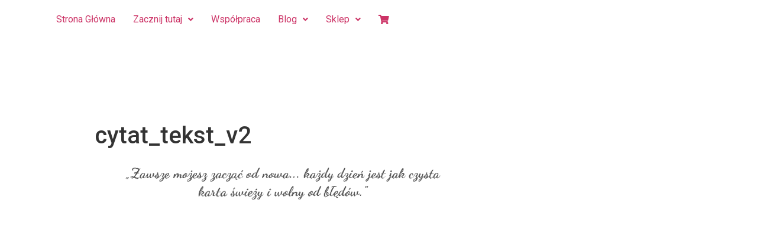

--- FILE ---
content_type: text/html; charset=UTF-8
request_url: https://odnova.net/strona-glowna/cytat_tekst_v2-2/
body_size: 13833
content:
<!DOCTYPE html>
<html lang="pl-PL">
<head>
<meta charset="UTF-8" />
<meta name="viewport" content="width=device-width, initial-scale=1" />
<link rel="profile" href="https://gmpg.org/xfn/11" />
<link rel="pingback" href="https://odnova.net/xmlrpc.php" />
<meta name='robots' content='index, follow, max-image-preview:large, max-snippet:-1, max-video-preview:-1' />
<script id="cookieyes" type="text/javascript" src="https://cdn-cookieyes.com/client_data/13e7e096c5e0beabda22be45/script.js"></script>
<!-- This site is optimized with the Yoast SEO plugin v23.5 - https://yoast.com/wordpress/plugins/seo/ -->
<title>cytat_tekst_v2 - OdNova</title>
<link rel="canonical" href="https://odnova.net/strona-glowna/cytat_tekst_v2-2/" />
<meta property="og:locale" content="pl_PL" />
<meta property="og:type" content="article" />
<meta property="og:title" content="cytat_tekst_v2 - OdNova" />
<meta property="og:url" content="https://odnova.net/strona-glowna/cytat_tekst_v2-2/" />
<meta property="og:site_name" content="OdNova" />
<meta property="og:image" content="https://odnova.net/strona-glowna/cytat_tekst_v2-2" />
<meta property="og:image:width" content="1100" />
<meta property="og:image:height" content="133" />
<meta property="og:image:type" content="image/png" />
<meta name="twitter:card" content="summary_large_image" />
<script type="application/ld+json" class="yoast-schema-graph">{"@context":"https://schema.org","@graph":[{"@type":"WebPage","@id":"https://odnova.net/strona-glowna/cytat_tekst_v2-2/","url":"https://odnova.net/strona-glowna/cytat_tekst_v2-2/","name":"cytat_tekst_v2 - OdNova","isPartOf":{"@id":"https://odnova.net/#website"},"primaryImageOfPage":{"@id":"https://odnova.net/strona-glowna/cytat_tekst_v2-2/#primaryimage"},"image":{"@id":"https://odnova.net/strona-glowna/cytat_tekst_v2-2/#primaryimage"},"thumbnailUrl":"https://odnova.net/wp-content/uploads/2018/10/cytat_tekst_v2-1.png","datePublished":"2018-10-22T04:18:16+00:00","dateModified":"2018-10-22T04:18:16+00:00","breadcrumb":{"@id":"https://odnova.net/strona-glowna/cytat_tekst_v2-2/#breadcrumb"},"inLanguage":"pl-PL","potentialAction":[{"@type":"ReadAction","target":["https://odnova.net/strona-glowna/cytat_tekst_v2-2/"]}]},{"@type":"ImageObject","inLanguage":"pl-PL","@id":"https://odnova.net/strona-glowna/cytat_tekst_v2-2/#primaryimage","url":"https://odnova.net/wp-content/uploads/2018/10/cytat_tekst_v2-1.png","contentUrl":"https://odnova.net/wp-content/uploads/2018/10/cytat_tekst_v2-1.png","width":1100,"height":133},{"@type":"BreadcrumbList","@id":"https://odnova.net/strona-glowna/cytat_tekst_v2-2/#breadcrumb","itemListElement":[{"@type":"ListItem","position":1,"name":"Strona główna","item":"https://odnova.net/"},{"@type":"ListItem","position":2,"name":"Strona Główna","item":"https://odnova.net/"},{"@type":"ListItem","position":3,"name":"cytat_tekst_v2"}]},{"@type":"WebSite","@id":"https://odnova.net/#website","url":"https://odnova.net/","name":"OdNova","description":"Codzienna dawka wiedzy i wsparcia psychologicznego","potentialAction":[{"@type":"SearchAction","target":{"@type":"EntryPoint","urlTemplate":"https://odnova.net/?s={search_term_string}"},"query-input":{"@type":"PropertyValueSpecification","valueRequired":true,"valueName":"search_term_string"}}],"inLanguage":"pl-PL"}]}</script>
<!-- / Yoast SEO plugin. -->
<link rel='dns-prefetch' href='//www.googletagmanager.com' />
<link rel='dns-prefetch' href='//cdnjs.cloudflare.com' />
<link rel='dns-prefetch' href='//cdn.jsdelivr.net' />
<link rel='dns-prefetch' href='//fonts.googleapis.com' />
<link rel="alternate" type="application/rss+xml" title="OdNova &raquo; Kanał z wpisami" href="https://odnova.net/feed/" />
<script type="text/javascript">
/* <![CDATA[ */
window._wpemojiSettings = {"baseUrl":"https:\/\/s.w.org\/images\/core\/emoji\/14.0.0\/72x72\/","ext":".png","svgUrl":"https:\/\/s.w.org\/images\/core\/emoji\/14.0.0\/svg\/","svgExt":".svg","source":{"concatemoji":"https://odnova.net\/wp-includes\/js\/wp-emoji-release.min.js?ver=6.4.7"}};
/*! This file is auto-generated */
!function(i,n){var o,s,e;function c(e){try{var t={supportTests:e,timestamp:(new Date).valueOf()};sessionStorage.setItem(o,JSON.stringify(t))}catch(e){}}function p(e,t,n){e.clearRect(0,0,e.canvas.width,e.canvas.height),e.fillText(t,0,0);var t=new Uint32Array(e.getImageData(0,0,e.canvas.width,e.canvas.height).data),r=(e.clearRect(0,0,e.canvas.width,e.canvas.height),e.fillText(n,0,0),new Uint32Array(e.getImageData(0,0,e.canvas.width,e.canvas.height).data));return t.every(function(e,t){return e===r[t]})}function u(e,t,n){switch(t){case"flag":return n(e,"\ud83c\udff3\ufe0f\u200d\u26a7\ufe0f","\ud83c\udff3\ufe0f\u200b\u26a7\ufe0f")?!1:!n(e,"\ud83c\uddfa\ud83c\uddf3","\ud83c\uddfa\u200b\ud83c\uddf3")&&!n(e,"\ud83c\udff4\udb40\udc67\udb40\udc62\udb40\udc65\udb40\udc6e\udb40\udc67\udb40\udc7f","\ud83c\udff4\u200b\udb40\udc67\u200b\udb40\udc62\u200b\udb40\udc65\u200b\udb40\udc6e\u200b\udb40\udc67\u200b\udb40\udc7f");case"emoji":return!n(e,"\ud83e\udef1\ud83c\udffb\u200d\ud83e\udef2\ud83c\udfff","\ud83e\udef1\ud83c\udffb\u200b\ud83e\udef2\ud83c\udfff")}return!1}function f(e,t,n){var r="undefined"!=typeof WorkerGlobalScope&&self instanceof WorkerGlobalScope?new OffscreenCanvas(300,150):i.createElement("canvas"),a=r.getContext("2d",{willReadFrequently:!0}),o=(a.textBaseline="top",a.font="600 32px Arial",{});return e.forEach(function(e){o[e]=t(a,e,n)}),o}function t(e){var t=i.createElement("script");t.src=e,t.defer=!0,i.head.appendChild(t)}"undefined"!=typeof Promise&&(o="wpEmojiSettingsSupports",s=["flag","emoji"],n.supports={everything:!0,everythingExceptFlag:!0},e=new Promise(function(e){i.addEventListener("DOMContentLoaded",e,{once:!0})}),new Promise(function(t){var n=function(){try{var e=JSON.parse(sessionStorage.getItem(o));if("object"==typeof e&&"number"==typeof e.timestamp&&(new Date).valueOf()<e.timestamp+604800&&"object"==typeof e.supportTests)return e.supportTests}catch(e){}return null}();if(!n){if("undefined"!=typeof Worker&&"undefined"!=typeof OffscreenCanvas&&"undefined"!=typeof URL&&URL.createObjectURL&&"undefined"!=typeof Blob)try{var e="postMessage("+f.toString()+"("+[JSON.stringify(s),u.toString(),p.toString()].join(",")+"));",r=new Blob([e],{type:"text/javascript"}),a=new Worker(URL.createObjectURL(r),{name:"wpTestEmojiSupports"});return void(a.onmessage=function(e){c(n=e.data),a.terminate(),t(n)})}catch(e){}c(n=f(s,u,p))}t(n)}).then(function(e){for(var t in e)n.supports[t]=e[t],n.supports.everything=n.supports.everything&&n.supports[t],"flag"!==t&&(n.supports.everythingExceptFlag=n.supports.everythingExceptFlag&&n.supports[t]);n.supports.everythingExceptFlag=n.supports.everythingExceptFlag&&!n.supports.flag,n.DOMReady=!1,n.readyCallback=function(){n.DOMReady=!0}}).then(function(){return e}).then(function(){var e;n.supports.everything||(n.readyCallback(),(e=n.source||{}).concatemoji?t(e.concatemoji):e.wpemoji&&e.twemoji&&(t(e.twemoji),t(e.wpemoji)))}))}((window,document),window._wpemojiSettings);
/* ]]> */
</script>
<!-- <link rel='stylesheet' id='hfe-widgets-style-css' href='https://odnova.net/wp-content/plugins/header-footer-elementor/inc/widgets-css/frontend.css?ver=2.5.1' type='text/css' media='all' /> -->
<link rel="stylesheet" type="text/css" href="https://odnova.net/wp-content/cache/wpfc-minified/6w8tn4tr/hfnfo.css" media="all"/>
<style id='wp-emoji-styles-inline-css' type='text/css'>
img.wp-smiley, img.emoji {
display: inline !important;
border: none !important;
box-shadow: none !important;
height: 1em !important;
width: 1em !important;
margin: 0 0.07em !important;
vertical-align: -0.1em !important;
background: none !important;
padding: 0 !important;
}
</style>
<!-- <link rel='stylesheet' id='wp-block-library-css' href='https://odnova.net/wp-includes/css/dist/block-library/style.min.css?ver=6.4.7' type='text/css' media='all' /> -->
<link rel="stylesheet" type="text/css" href="https://odnova.net/wp-content/cache/wpfc-minified/fpw6i70g/hfnfq.css" media="all"/>
<style id='classic-theme-styles-inline-css' type='text/css'>
/*! This file is auto-generated */
.wp-block-button__link{color:#fff;background-color:#32373c;border-radius:9999px;box-shadow:none;text-decoration:none;padding:calc(.667em + 2px) calc(1.333em + 2px);font-size:1.125em}.wp-block-file__button{background:#32373c;color:#fff;text-decoration:none}
</style>
<style id='global-styles-inline-css' type='text/css'>
body{--wp--preset--color--black: #000000;--wp--preset--color--cyan-bluish-gray: #abb8c3;--wp--preset--color--white: #ffffff;--wp--preset--color--pale-pink: #f78da7;--wp--preset--color--vivid-red: #cf2e2e;--wp--preset--color--luminous-vivid-orange: #ff6900;--wp--preset--color--luminous-vivid-amber: #fcb900;--wp--preset--color--light-green-cyan: #7bdcb5;--wp--preset--color--vivid-green-cyan: #00d084;--wp--preset--color--pale-cyan-blue: #8ed1fc;--wp--preset--color--vivid-cyan-blue: #0693e3;--wp--preset--color--vivid-purple: #9b51e0;--wp--preset--gradient--vivid-cyan-blue-to-vivid-purple: linear-gradient(135deg,rgba(6,147,227,1) 0%,rgb(155,81,224) 100%);--wp--preset--gradient--light-green-cyan-to-vivid-green-cyan: linear-gradient(135deg,rgb(122,220,180) 0%,rgb(0,208,130) 100%);--wp--preset--gradient--luminous-vivid-amber-to-luminous-vivid-orange: linear-gradient(135deg,rgba(252,185,0,1) 0%,rgba(255,105,0,1) 100%);--wp--preset--gradient--luminous-vivid-orange-to-vivid-red: linear-gradient(135deg,rgba(255,105,0,1) 0%,rgb(207,46,46) 100%);--wp--preset--gradient--very-light-gray-to-cyan-bluish-gray: linear-gradient(135deg,rgb(238,238,238) 0%,rgb(169,184,195) 100%);--wp--preset--gradient--cool-to-warm-spectrum: linear-gradient(135deg,rgb(74,234,220) 0%,rgb(151,120,209) 20%,rgb(207,42,186) 40%,rgb(238,44,130) 60%,rgb(251,105,98) 80%,rgb(254,248,76) 100%);--wp--preset--gradient--blush-light-purple: linear-gradient(135deg,rgb(255,206,236) 0%,rgb(152,150,240) 100%);--wp--preset--gradient--blush-bordeaux: linear-gradient(135deg,rgb(254,205,165) 0%,rgb(254,45,45) 50%,rgb(107,0,62) 100%);--wp--preset--gradient--luminous-dusk: linear-gradient(135deg,rgb(255,203,112) 0%,rgb(199,81,192) 50%,rgb(65,88,208) 100%);--wp--preset--gradient--pale-ocean: linear-gradient(135deg,rgb(255,245,203) 0%,rgb(182,227,212) 50%,rgb(51,167,181) 100%);--wp--preset--gradient--electric-grass: linear-gradient(135deg,rgb(202,248,128) 0%,rgb(113,206,126) 100%);--wp--preset--gradient--midnight: linear-gradient(135deg,rgb(2,3,129) 0%,rgb(40,116,252) 100%);--wp--preset--font-size--small: 13px;--wp--preset--font-size--medium: 20px;--wp--preset--font-size--large: 36px;--wp--preset--font-size--x-large: 42px;--wp--preset--spacing--20: 0.44rem;--wp--preset--spacing--30: 0.67rem;--wp--preset--spacing--40: 1rem;--wp--preset--spacing--50: 1.5rem;--wp--preset--spacing--60: 2.25rem;--wp--preset--spacing--70: 3.38rem;--wp--preset--spacing--80: 5.06rem;--wp--preset--shadow--natural: 6px 6px 9px rgba(0, 0, 0, 0.2);--wp--preset--shadow--deep: 12px 12px 50px rgba(0, 0, 0, 0.4);--wp--preset--shadow--sharp: 6px 6px 0px rgba(0, 0, 0, 0.2);--wp--preset--shadow--outlined: 6px 6px 0px -3px rgba(255, 255, 255, 1), 6px 6px rgba(0, 0, 0, 1);--wp--preset--shadow--crisp: 6px 6px 0px rgba(0, 0, 0, 1);}:where(.is-layout-flex){gap: 0.5em;}:where(.is-layout-grid){gap: 0.5em;}body .is-layout-flow > .alignleft{float: left;margin-inline-start: 0;margin-inline-end: 2em;}body .is-layout-flow > .alignright{float: right;margin-inline-start: 2em;margin-inline-end: 0;}body .is-layout-flow > .aligncenter{margin-left: auto !important;margin-right: auto !important;}body .is-layout-constrained > .alignleft{float: left;margin-inline-start: 0;margin-inline-end: 2em;}body .is-layout-constrained > .alignright{float: right;margin-inline-start: 2em;margin-inline-end: 0;}body .is-layout-constrained > .aligncenter{margin-left: auto !important;margin-right: auto !important;}body .is-layout-constrained > :where(:not(.alignleft):not(.alignright):not(.alignfull)){max-width: var(--wp--style--global--content-size);margin-left: auto !important;margin-right: auto !important;}body .is-layout-constrained > .alignwide{max-width: var(--wp--style--global--wide-size);}body .is-layout-flex{display: flex;}body .is-layout-flex{flex-wrap: wrap;align-items: center;}body .is-layout-flex > *{margin: 0;}body .is-layout-grid{display: grid;}body .is-layout-grid > *{margin: 0;}:where(.wp-block-columns.is-layout-flex){gap: 2em;}:where(.wp-block-columns.is-layout-grid){gap: 2em;}:where(.wp-block-post-template.is-layout-flex){gap: 1.25em;}:where(.wp-block-post-template.is-layout-grid){gap: 1.25em;}.has-black-color{color: var(--wp--preset--color--black) !important;}.has-cyan-bluish-gray-color{color: var(--wp--preset--color--cyan-bluish-gray) !important;}.has-white-color{color: var(--wp--preset--color--white) !important;}.has-pale-pink-color{color: var(--wp--preset--color--pale-pink) !important;}.has-vivid-red-color{color: var(--wp--preset--color--vivid-red) !important;}.has-luminous-vivid-orange-color{color: var(--wp--preset--color--luminous-vivid-orange) !important;}.has-luminous-vivid-amber-color{color: var(--wp--preset--color--luminous-vivid-amber) !important;}.has-light-green-cyan-color{color: var(--wp--preset--color--light-green-cyan) !important;}.has-vivid-green-cyan-color{color: var(--wp--preset--color--vivid-green-cyan) !important;}.has-pale-cyan-blue-color{color: var(--wp--preset--color--pale-cyan-blue) !important;}.has-vivid-cyan-blue-color{color: var(--wp--preset--color--vivid-cyan-blue) !important;}.has-vivid-purple-color{color: var(--wp--preset--color--vivid-purple) !important;}.has-black-background-color{background-color: var(--wp--preset--color--black) !important;}.has-cyan-bluish-gray-background-color{background-color: var(--wp--preset--color--cyan-bluish-gray) !important;}.has-white-background-color{background-color: var(--wp--preset--color--white) !important;}.has-pale-pink-background-color{background-color: var(--wp--preset--color--pale-pink) !important;}.has-vivid-red-background-color{background-color: var(--wp--preset--color--vivid-red) !important;}.has-luminous-vivid-orange-background-color{background-color: var(--wp--preset--color--luminous-vivid-orange) !important;}.has-luminous-vivid-amber-background-color{background-color: var(--wp--preset--color--luminous-vivid-amber) !important;}.has-light-green-cyan-background-color{background-color: var(--wp--preset--color--light-green-cyan) !important;}.has-vivid-green-cyan-background-color{background-color: var(--wp--preset--color--vivid-green-cyan) !important;}.has-pale-cyan-blue-background-color{background-color: var(--wp--preset--color--pale-cyan-blue) !important;}.has-vivid-cyan-blue-background-color{background-color: var(--wp--preset--color--vivid-cyan-blue) !important;}.has-vivid-purple-background-color{background-color: var(--wp--preset--color--vivid-purple) !important;}.has-black-border-color{border-color: var(--wp--preset--color--black) !important;}.has-cyan-bluish-gray-border-color{border-color: var(--wp--preset--color--cyan-bluish-gray) !important;}.has-white-border-color{border-color: var(--wp--preset--color--white) !important;}.has-pale-pink-border-color{border-color: var(--wp--preset--color--pale-pink) !important;}.has-vivid-red-border-color{border-color: var(--wp--preset--color--vivid-red) !important;}.has-luminous-vivid-orange-border-color{border-color: var(--wp--preset--color--luminous-vivid-orange) !important;}.has-luminous-vivid-amber-border-color{border-color: var(--wp--preset--color--luminous-vivid-amber) !important;}.has-light-green-cyan-border-color{border-color: var(--wp--preset--color--light-green-cyan) !important;}.has-vivid-green-cyan-border-color{border-color: var(--wp--preset--color--vivid-green-cyan) !important;}.has-pale-cyan-blue-border-color{border-color: var(--wp--preset--color--pale-cyan-blue) !important;}.has-vivid-cyan-blue-border-color{border-color: var(--wp--preset--color--vivid-cyan-blue) !important;}.has-vivid-purple-border-color{border-color: var(--wp--preset--color--vivid-purple) !important;}.has-vivid-cyan-blue-to-vivid-purple-gradient-background{background: var(--wp--preset--gradient--vivid-cyan-blue-to-vivid-purple) !important;}.has-light-green-cyan-to-vivid-green-cyan-gradient-background{background: var(--wp--preset--gradient--light-green-cyan-to-vivid-green-cyan) !important;}.has-luminous-vivid-amber-to-luminous-vivid-orange-gradient-background{background: var(--wp--preset--gradient--luminous-vivid-amber-to-luminous-vivid-orange) !important;}.has-luminous-vivid-orange-to-vivid-red-gradient-background{background: var(--wp--preset--gradient--luminous-vivid-orange-to-vivid-red) !important;}.has-very-light-gray-to-cyan-bluish-gray-gradient-background{background: var(--wp--preset--gradient--very-light-gray-to-cyan-bluish-gray) !important;}.has-cool-to-warm-spectrum-gradient-background{background: var(--wp--preset--gradient--cool-to-warm-spectrum) !important;}.has-blush-light-purple-gradient-background{background: var(--wp--preset--gradient--blush-light-purple) !important;}.has-blush-bordeaux-gradient-background{background: var(--wp--preset--gradient--blush-bordeaux) !important;}.has-luminous-dusk-gradient-background{background: var(--wp--preset--gradient--luminous-dusk) !important;}.has-pale-ocean-gradient-background{background: var(--wp--preset--gradient--pale-ocean) !important;}.has-electric-grass-gradient-background{background: var(--wp--preset--gradient--electric-grass) !important;}.has-midnight-gradient-background{background: var(--wp--preset--gradient--midnight) !important;}.has-small-font-size{font-size: var(--wp--preset--font-size--small) !important;}.has-medium-font-size{font-size: var(--wp--preset--font-size--medium) !important;}.has-large-font-size{font-size: var(--wp--preset--font-size--large) !important;}.has-x-large-font-size{font-size: var(--wp--preset--font-size--x-large) !important;}
.wp-block-navigation a:where(:not(.wp-element-button)){color: inherit;}
:where(.wp-block-post-template.is-layout-flex){gap: 1.25em;}:where(.wp-block-post-template.is-layout-grid){gap: 1.25em;}
:where(.wp-block-columns.is-layout-flex){gap: 2em;}:where(.wp-block-columns.is-layout-grid){gap: 2em;}
.wp-block-pullquote{font-size: 1.5em;line-height: 1.6;}
</style>
<!-- <link rel='stylesheet' id='mailerlite_forms.css-css' href='https://odnova.net/wp-content/plugins/official-mailerlite-sign-up-forms/assets/css/mailerlite_forms.css?ver=1.7.14' type='text/css' media='all' /> -->
<!-- <link rel='stylesheet' id='woocommerce-layout-css' href='https://odnova.net/wp-content/plugins/woocommerce/assets/css/woocommerce-layout.css?ver=8.7.2' type='text/css' media='all' /> -->
<link rel="stylesheet" type="text/css" href="https://odnova.net/wp-content/cache/wpfc-minified/99f0ykp8/hfnfo.css" media="all"/>
<!-- <link rel='stylesheet' id='woocommerce-smallscreen-css' href='https://odnova.net/wp-content/plugins/woocommerce/assets/css/woocommerce-smallscreen.css?ver=8.7.2' type='text/css' media='only screen and (max-width: 768px)' /> -->
<link rel="stylesheet" type="text/css" href="https://odnova.net/wp-content/cache/wpfc-minified/m9ltnrj0/hfnfo.css" media="only screen and (max-width: 768px)"/>
<!-- <link rel='stylesheet' id='woocommerce-general-css' href='https://odnova.net/wp-content/plugins/woocommerce/assets/css/woocommerce.css?ver=8.7.2' type='text/css' media='all' /> -->
<link rel="stylesheet" type="text/css" href="https://odnova.net/wp-content/cache/wpfc-minified/7ay5jp02/hfnfo.css" media="all"/>
<style id='woocommerce-inline-inline-css' type='text/css'>
.woocommerce form .form-row .required { visibility: visible; }
</style>
<!-- <link rel='stylesheet' id='hfe-style-css' href='https://odnova.net/wp-content/plugins/header-footer-elementor/assets/css/header-footer-elementor.css?ver=2.5.1' type='text/css' media='all' /> -->
<!-- <link rel='stylesheet' id='elementor-icons-css' href='https://odnova.net/wp-content/plugins/elementor/assets/lib/eicons/css/elementor-icons.min.css?ver=5.29.0' type='text/css' media='all' /> -->
<!-- <link rel='stylesheet' id='elementor-frontend-css' href='https://odnova.net/wp-content/plugins/elementor/assets/css/frontend.min.css?ver=3.20.3' type='text/css' media='all' /> -->
<!-- <link rel='stylesheet' id='swiper-css' href='https://odnova.net/wp-content/plugins/elementor/assets/lib/swiper/v8/css/swiper.min.css?ver=8.4.5' type='text/css' media='all' /> -->
<link rel="stylesheet" type="text/css" href="https://odnova.net/wp-content/cache/wpfc-minified/7jxtlyc8/hfnfo.css" media="all"/>
<link rel='stylesheet' id='elementor-post-4887-css' href='https://odnova.net/wp-content/uploads/elementor/css/post-4887.css?ver=1744931574' type='text/css' media='all' />
<!-- <link rel='stylesheet' id='font-awesome-5-all-css' href='https://odnova.net/wp-content/plugins/elementor/assets/lib/font-awesome/css/all.min.css?ver=3.20.3' type='text/css' media='all' /> -->
<!-- <link rel='stylesheet' id='font-awesome-4-shim-css' href='https://odnova.net/wp-content/plugins/elementor/assets/lib/font-awesome/css/v4-shims.min.css?ver=3.20.3' type='text/css' media='all' /> -->
<link rel="stylesheet" type="text/css" href="https://odnova.net/wp-content/cache/wpfc-minified/f2eg1nyr/hfnfo.css" media="all"/>
<link rel='stylesheet' id='elementor-post-10259-css' href='https://odnova.net/wp-content/uploads/elementor/css/post-10259.css?ver=1745067822' type='text/css' media='all' />
<!-- <link rel='stylesheet' id='woo-variation-swatches-css' href='https://odnova.net/wp-content/plugins/woo-variation-swatches/assets/css/frontend.min.css?ver=1758225936' type='text/css' media='all' /> -->
<link rel="stylesheet" type="text/css" href="https://odnova.net/wp-content/cache/wpfc-minified/dtizos46/hfnfo.css" media="all"/>
<style id='woo-variation-swatches-inline-css' type='text/css'>
:root {
--wvs-tick:url("data:image/svg+xml;utf8,%3Csvg filter='drop-shadow(0px 0px 2px rgb(0 0 0 / .8))' xmlns='http://www.w3.org/2000/svg'  viewBox='0 0 30 30'%3E%3Cpath fill='none' stroke='%23ffffff' stroke-linecap='round' stroke-linejoin='round' stroke-width='4' d='M4 16L11 23 27 7'/%3E%3C/svg%3E");
--wvs-cross:url("data:image/svg+xml;utf8,%3Csvg filter='drop-shadow(0px 0px 5px rgb(255 255 255 / .6))' xmlns='http://www.w3.org/2000/svg' width='72px' height='72px' viewBox='0 0 24 24'%3E%3Cpath fill='none' stroke='%23ff0000' stroke-linecap='round' stroke-width='0.6' d='M5 5L19 19M19 5L5 19'/%3E%3C/svg%3E");
--wvs-single-product-item-width:30px;
--wvs-single-product-item-height:30px;
--wvs-single-product-item-font-size:16px}
</style>
<link rel='stylesheet' id='google-fonts-roboto-css' href='https://fonts.googleapis.com/css2?family=Roboto%3Aital%2Cwght%400%2C300%3B0%2C400%3B0%2C500%3B0%2C700%3B0%2C900%3B1%2C300%3B1%2C400%3B1%2C500%3B1%2C700%3B1%2C900&#038;display=swap&#038;ver=6.4.7' type='text/css' media='all' />
<link rel='stylesheet' id='google-fonts-poiret-one-css' href='https://fonts.googleapis.com/css2?family=Poiret+One&#038;display=swap&#038;ver=6.4.7' type='text/css' media='all' />
<link rel='stylesheet' id='slick-css-css' href='https://cdnjs.cloudflare.com/ajax/libs/slick-carousel/1.8.1/slick-theme.min.css?ver=6.4.7' type='text/css' media='all' />
<link rel='stylesheet' id='bootstrap-css-css' href='https://cdn.jsdelivr.net/npm/bootstrap@5.0.1/dist/css/bootstrap.min.css?ver=6.4.7' type='text/css' media='all' />
<!-- <link rel='stylesheet' id='advist-styles-css' href='https://odnova.net/wp-content/themes/hello-elementor-2/assets/css/advist.css?ver=6.4.7' type='text/css' media='all' /> -->
<link rel="stylesheet" type="text/css" href="https://odnova.net/wp-content/cache/wpfc-minified/ke2h3ucz/hfnfo.css" media="all"/>
<link rel='stylesheet' id='fontAwesome-css-css' href='https://cdnjs.cloudflare.com/ajax/libs/font-awesome/5.15.3/css/all.min.css?ver=6.4.7' type='text/css' media='all' />
<!-- <link rel='stylesheet' id='hello-elementor-css' href='https://odnova.net/wp-content/themes/hello-elementor-2/style.min.css?ver=2.3.1' type='text/css' media='all' /> -->
<!-- <link rel='stylesheet' id='hello-elementor-theme-style-css' href='https://odnova.net/wp-content/themes/hello-elementor-2/theme.min.css?ver=2.3.1' type='text/css' media='all' /> -->
<!-- <link rel='stylesheet' id='hfe-elementor-icons-css' href='https://odnova.net/wp-content/plugins/elementor/assets/lib/eicons/css/elementor-icons.min.css?ver=5.34.0' type='text/css' media='all' /> -->
<!-- <link rel='stylesheet' id='hfe-icons-list-css' href='https://odnova.net/wp-content/plugins/elementor/assets/css/widget-icon-list.min.css?ver=3.24.3' type='text/css' media='all' /> -->
<!-- <link rel='stylesheet' id='hfe-social-icons-css' href='https://odnova.net/wp-content/plugins/elementor/assets/css/widget-social-icons.min.css?ver=3.24.0' type='text/css' media='all' /> -->
<!-- <link rel='stylesheet' id='hfe-social-share-icons-brands-css' href='https://odnova.net/wp-content/plugins/elementor/assets/lib/font-awesome/css/brands.css?ver=5.15.3' type='text/css' media='all' /> -->
<!-- <link rel='stylesheet' id='hfe-social-share-icons-fontawesome-css' href='https://odnova.net/wp-content/plugins/elementor/assets/lib/font-awesome/css/fontawesome.css?ver=5.15.3' type='text/css' media='all' /> -->
<!-- <link rel='stylesheet' id='hfe-nav-menu-icons-css' href='https://odnova.net/wp-content/plugins/elementor/assets/lib/font-awesome/css/solid.css?ver=5.15.3' type='text/css' media='all' /> -->
<link rel="stylesheet" type="text/css" href="https://odnova.net/wp-content/cache/wpfc-minified/6jd84u1c/hfnfo.css" media="all"/>
<link rel='stylesheet' id='google-fonts-1-css' href='https://fonts.googleapis.com/css?family=Poiret+One%3A100%2C100italic%2C200%2C200italic%2C300%2C300italic%2C400%2C400italic%2C500%2C500italic%2C600%2C600italic%2C700%2C700italic%2C800%2C800italic%2C900%2C900italic%7CRoboto%3A100%2C100italic%2C200%2C200italic%2C300%2C300italic%2C400%2C400italic%2C500%2C500italic%2C600%2C600italic%2C700%2C700italic%2C800%2C800italic%2C900%2C900italic&#038;display=auto&#038;subset=latin-ext&#038;ver=6.4.7' type='text/css' media='all' />
<!-- <link rel='stylesheet' id='elementor-icons-shared-0-css' href='https://odnova.net/wp-content/plugins/elementor/assets/lib/font-awesome/css/fontawesome.min.css?ver=5.15.3' type='text/css' media='all' /> -->
<!-- <link rel='stylesheet' id='elementor-icons-fa-solid-css' href='https://odnova.net/wp-content/plugins/elementor/assets/lib/font-awesome/css/solid.min.css?ver=5.15.3' type='text/css' media='all' /> -->
<!-- <link rel='stylesheet' id='elementor-icons-fa-regular-css' href='https://odnova.net/wp-content/plugins/elementor/assets/lib/font-awesome/css/regular.min.css?ver=5.15.3' type='text/css' media='all' /> -->
<link rel="stylesheet" type="text/css" href="https://odnova.net/wp-content/cache/wpfc-minified/kwrt3qfg/hfnfo.css" media="all"/>
<link rel="preconnect" href="https://fonts.gstatic.com/" crossorigin><script type="text/javascript" id="woocommerce-google-analytics-integration-gtag-js-after">
/* <![CDATA[ */
/* Google Analytics for WooCommerce (gtag.js) */
window.dataLayer = window.dataLayer || [];
function gtag(){dataLayer.push(arguments);}
// Set up default consent state.
for ( const mode of [{"analytics_storage":"denied","ad_storage":"denied","ad_user_data":"denied","ad_personalization":"denied","region":["AT","BE","BG","HR","CY","CZ","DK","EE","FI","FR","DE","GR","HU","IS","IE","IT","LV","LI","LT","LU","MT","NL","NO","PL","PT","RO","SK","SI","ES","SE","GB","CH"]}] || [] ) {
gtag( "consent", "default", { "wait_for_update": 500, ...mode } );
}
gtag("js", new Date());
gtag("set", "developer_id.dOGY3NW", true);
gtag("config", "G-GBM5VK3BBT", {"track_404":false,"allow_google_signals":false,"logged_in":false,"linker":{"domains":[],"allow_incoming":false},"custom_map":{"dimension1":"logged_in"}});
/* ]]> */
</script>
<script type="text/javascript" src="https://odnova.net/wp-includes/js/jquery/jquery.min.js?ver=3.7.1" id="jquery-core-js"></script>
<script type="text/javascript" src="https://odnova.net/wp-includes/js/jquery/jquery-migrate.min.js?ver=3.4.1" id="jquery-migrate-js"></script>
<script type="text/javascript" id="jquery-js-after">
/* <![CDATA[ */
!function($){"use strict";$(document).ready(function(){$(this).scrollTop()>100&&$(".hfe-scroll-to-top-wrap").removeClass("hfe-scroll-to-top-hide"),$(window).scroll(function(){$(this).scrollTop()<100?$(".hfe-scroll-to-top-wrap").fadeOut(300):$(".hfe-scroll-to-top-wrap").fadeIn(300)}),$(".hfe-scroll-to-top-wrap").on("click",function(){$("html, body").animate({scrollTop:0},300);return!1})})}(jQuery);
!function($){'use strict';$(document).ready(function(){var bar=$('.hfe-reading-progress-bar');if(!bar.length)return;$(window).on('scroll',function(){var s=$(window).scrollTop(),d=$(document).height()-$(window).height(),p=d? s/d*100:0;bar.css('width',p+'%')});});}(jQuery);
/* ]]> */
</script>
<script type="text/javascript" src="https://odnova.net/wp-content/plugins/woocommerce/assets/js/jquery-blockui/jquery.blockUI.min.js?ver=2.7.0-wc.8.7.2" id="jquery-blockui-js" data-wp-strategy="defer"></script>
<script type="text/javascript" id="wc-add-to-cart-js-extra">
/* <![CDATA[ */
var wc_add_to_cart_params = {"ajax_url":"\/wp-admin\/admin-ajax.php","wc_ajax_url":"\/?wc-ajax=%%endpoint%%","i18n_view_cart":"Zobacz koszyk","cart_url":"https:\/\/odnova.net\/koszyk\/","is_cart":"","cart_redirect_after_add":"no"};
/* ]]> */
</script>
<script type="text/javascript" src="https://odnova.net/wp-content/plugins/woocommerce/assets/js/frontend/add-to-cart.min.js?ver=8.7.2" id="wc-add-to-cart-js" defer="defer" data-wp-strategy="defer"></script>
<script type="text/javascript" src="https://odnova.net/wp-content/plugins/woocommerce/assets/js/js-cookie/js.cookie.min.js?ver=2.1.4-wc.8.7.2" id="js-cookie-js" defer="defer" data-wp-strategy="defer"></script>
<script type="text/javascript" id="woocommerce-js-extra">
/* <![CDATA[ */
var woocommerce_params = {"ajax_url":"\/wp-admin\/admin-ajax.php","wc_ajax_url":"\/?wc-ajax=%%endpoint%%"};
/* ]]> */
</script>
<script type="text/javascript" src="https://odnova.net/wp-content/plugins/woocommerce/assets/js/frontend/woocommerce.min.js?ver=8.7.2" id="woocommerce-js" defer="defer" data-wp-strategy="defer"></script>
<script type="text/javascript" src="https://odnova.net/wp-content/plugins/elementor/assets/lib/font-awesome/js/v4-shims.min.js?ver=3.20.3" id="font-awesome-4-shim-js"></script>
<!-- Fragment znacznika Google (gtag.js) dodany przez Site Kit -->
<!-- Fragment Google Analytics dodany przez Site Kit -->
<script type="text/javascript" src="https://www.googletagmanager.com/gtag/js?id=GT-NMJX3GB3" id="google_gtagjs-js" async></script>
<script type="text/javascript" id="google_gtagjs-js-after">
/* <![CDATA[ */
window.dataLayer = window.dataLayer || [];function gtag(){dataLayer.push(arguments);}
gtag("set","linker",{"domains":["odnova.net"]});
gtag("js", new Date());
gtag("set", "developer_id.dZTNiMT", true);
gtag("config", "GT-NMJX3GB3");
/* ]]> */
</script>
<link rel="https://api.w.org/" href="https://odnova.net/wp-json/" /><link rel="alternate" type="application/json" href="https://odnova.net/wp-json/wp/v2/media/2706" /><link rel="EditURI" type="application/rsd+xml" title="RSD" href="https://odnova.net/xmlrpc.php?rsd" />
<meta name="generator" content="WordPress 6.4.7" />
<meta name="generator" content="WooCommerce 8.7.2" />
<link rel='shortlink' href='https://odnova.net/?p=2706' />
<link rel="alternate" type="application/json+oembed" href="https://odnova.net/wp-json/oembed/1.0/embed?url=https%3A%2F%2Fodnova.net%2Fstrona-glowna%2Fcytat_tekst_v2-2%2F" />
<link rel="alternate" type="text/xml+oembed" href="https://odnova.net/wp-json/oembed/1.0/embed?url=https%3A%2F%2Fodnova.net%2Fstrona-glowna%2Fcytat_tekst_v2-2%2F&#038;format=xml" />
<!-- start Simple Custom CSS and JS -->
<style type="text/css">
.onsale {
background-color: #96588a !important;
color: #ffffff !important;
}
.price {
color: #96588a !important;
}</style>
<!-- end Simple Custom CSS and JS -->
<meta name="generator" content="Site Kit by Google 1.161.0" />	<noscript><style>.woocommerce-product-gallery{ opacity: 1 !important; }</style></noscript>
<meta name="generator" content="Elementor 3.20.3; features: e_optimized_assets_loading, additional_custom_breakpoints, block_editor_assets_optimize, e_image_loading_optimization; settings: css_print_method-external, google_font-enabled, font_display-auto">
<link rel="icon" href="https://odnova.net/wp-content/uploads/2016/10/fav_icon.png" sizes="32x32" />
<link rel="icon" href="https://odnova.net/wp-content/uploads/2016/10/fav_icon.png" sizes="192x192" />
<link rel="apple-touch-icon" href="https://odnova.net/wp-content/uploads/2016/10/fav_icon.png" />
<meta name="msapplication-TileImage" content="https://odnova.net/wp-content/uploads/2016/10/fav_icon.png" />
<style type="text/css" id="wp-custom-css">
/* Styl plakietki w katalogu i na stronie produktu */
.woocommerce span.onsale {
background-color: #8e086b !important;
color: #ffffff !important;
font-size: 0 !important;
font-weight: 600 !important;
padding: 6px 12px !important;
border-radius: 4px !important;
box-shadow: 0 2px 6px rgba(0, 0, 0, 0.2) !important;
text-transform: none !important;
font-family: inherit !important;
line-height: 1.2 !important;
z-index: 10 !important;
display: inline-block !important;
}
/* Dodanie tekstu -30% */
.woocommerce span.onsale::before {
content: "-30%" !important;
font-size: 14px !important;
color: #ffffff !important;
}
/* Ustawienie pozycji plakietki w katalogu */
.archive .woocommerce span.onsale {
position: absolute !important;
top: 10px !important;
right: 10px !important;
}
/* Ustawienie plakietki w rogu zdjęcia na stronie produktu */
.single-product div.images {
position: relative !important;
}
.single-product .woocommerce span.onsale {
position: absolute !important;
top: 10px !important;
right: 10px !important;
}
/* Wymuszony granatowy kolor ceny */
.woocommerce .price,
.woocommerce div.product p.price,
.woocommerce div.product span.price,
.woocommerce ul.products li.product .price {
color: #2c3e50 !important;
}
.site-branding {
display: none !important;
}
/* Zmniejszenie wysokości pierwszej sekcji na stronie głównej */
body.home .elementor-section {
max-height: 45vh !important;
overflow: hidden !important;
}
/* Upewniamy się, że nagłówek (menu) jest na wierzchu */
.site-header {
z-index: 999 !important;
position: relative !important;
}
.mobilne-menu {
display: none;
position: fixed;
top: 0;
right: 0;
width: 80%;
max-width: 300px;
height: 100vh;
background: #ffffff;
z-index: 9999;
box-shadow: -5px 0 20px rgba(0,0,0,0.2);
padding: 40px 20px;
transition: all 0.3s ease-in-out;
}		</style>
</head>
<body data-rsssl=1 class="attachment attachment-template-default attachmentid-2706 attachment-png theme-hello-elementor-2 woocommerce-no-js ehf-header ehf-template-hello-elementor-2 ehf-stylesheet-hello-elementor-2 woo-variation-swatches wvs-behavior-blur wvs-theme-hello-elementor-2 wvs-show-label wvs-tooltip elementor-default elementor-kit-4887">
<div id="page" class="hfeed site">
<header id="masthead" itemscope="itemscope" itemtype="https://schema.org/WPHeader">
<p class="main-title bhf-hidden" itemprop="headline"><a href="https://odnova.net" title="OdNova" rel="home">OdNova</a></p>
<div data-elementor-type="wp-post" data-elementor-id="10259" class="elementor elementor-10259">
<section class="elementor-section elementor-top-section elementor-element elementor-element-c32569b elementor-hidden-tablet elementor-hidden-mobile elementor-section-boxed elementor-section-height-default elementor-section-height-default" data-id="c32569b" data-element_type="section">
<div class="elementor-container elementor-column-gap-default">
<div class="elementor-column elementor-col-100 elementor-top-column elementor-element elementor-element-f16d521" data-id="f16d521" data-element_type="column">
<div class="elementor-widget-wrap elementor-element-populated">
<div class="elementor-element elementor-element-a234261 hfe-nav-menu__breakpoint-mobile elementor-hidden-tablet elementor-hidden-mobile hfe-nav-menu__align-left hfe-submenu-icon-arrow hfe-submenu-animation-none hfe-link-redirect-child elementor-widget elementor-widget-navigation-menu" data-id="a234261" data-element_type="widget" data-settings="{&quot;padding_horizontal_menu_item&quot;:{&quot;unit&quot;:&quot;px&quot;,&quot;size&quot;:15,&quot;sizes&quot;:[]},&quot;padding_horizontal_menu_item_tablet&quot;:{&quot;unit&quot;:&quot;px&quot;,&quot;size&quot;:&quot;&quot;,&quot;sizes&quot;:[]},&quot;padding_horizontal_menu_item_mobile&quot;:{&quot;unit&quot;:&quot;px&quot;,&quot;size&quot;:&quot;&quot;,&quot;sizes&quot;:[]},&quot;padding_vertical_menu_item&quot;:{&quot;unit&quot;:&quot;px&quot;,&quot;size&quot;:15,&quot;sizes&quot;:[]},&quot;padding_vertical_menu_item_tablet&quot;:{&quot;unit&quot;:&quot;px&quot;,&quot;size&quot;:&quot;&quot;,&quot;sizes&quot;:[]},&quot;padding_vertical_menu_item_mobile&quot;:{&quot;unit&quot;:&quot;px&quot;,&quot;size&quot;:&quot;&quot;,&quot;sizes&quot;:[]},&quot;menu_space_between&quot;:{&quot;unit&quot;:&quot;px&quot;,&quot;size&quot;:&quot;&quot;,&quot;sizes&quot;:[]},&quot;menu_space_between_tablet&quot;:{&quot;unit&quot;:&quot;px&quot;,&quot;size&quot;:&quot;&quot;,&quot;sizes&quot;:[]},&quot;menu_space_between_mobile&quot;:{&quot;unit&quot;:&quot;px&quot;,&quot;size&quot;:&quot;&quot;,&quot;sizes&quot;:[]},&quot;menu_row_space&quot;:{&quot;unit&quot;:&quot;px&quot;,&quot;size&quot;:&quot;&quot;,&quot;sizes&quot;:[]},&quot;menu_row_space_tablet&quot;:{&quot;unit&quot;:&quot;px&quot;,&quot;size&quot;:&quot;&quot;,&quot;sizes&quot;:[]},&quot;menu_row_space_mobile&quot;:{&quot;unit&quot;:&quot;px&quot;,&quot;size&quot;:&quot;&quot;,&quot;sizes&quot;:[]},&quot;dropdown_border_radius&quot;:{&quot;unit&quot;:&quot;px&quot;,&quot;top&quot;:&quot;&quot;,&quot;right&quot;:&quot;&quot;,&quot;bottom&quot;:&quot;&quot;,&quot;left&quot;:&quot;&quot;,&quot;isLinked&quot;:true},&quot;dropdown_border_radius_tablet&quot;:{&quot;unit&quot;:&quot;px&quot;,&quot;top&quot;:&quot;&quot;,&quot;right&quot;:&quot;&quot;,&quot;bottom&quot;:&quot;&quot;,&quot;left&quot;:&quot;&quot;,&quot;isLinked&quot;:true},&quot;dropdown_border_radius_mobile&quot;:{&quot;unit&quot;:&quot;px&quot;,&quot;top&quot;:&quot;&quot;,&quot;right&quot;:&quot;&quot;,&quot;bottom&quot;:&quot;&quot;,&quot;left&quot;:&quot;&quot;,&quot;isLinked&quot;:true},&quot;width_dropdown_item&quot;:{&quot;unit&quot;:&quot;px&quot;,&quot;size&quot;:&quot;220&quot;,&quot;sizes&quot;:[]},&quot;width_dropdown_item_tablet&quot;:{&quot;unit&quot;:&quot;px&quot;,&quot;size&quot;:&quot;&quot;,&quot;sizes&quot;:[]},&quot;width_dropdown_item_mobile&quot;:{&quot;unit&quot;:&quot;px&quot;,&quot;size&quot;:&quot;&quot;,&quot;sizes&quot;:[]},&quot;padding_horizontal_dropdown_item&quot;:{&quot;unit&quot;:&quot;px&quot;,&quot;size&quot;:&quot;&quot;,&quot;sizes&quot;:[]},&quot;padding_horizontal_dropdown_item_tablet&quot;:{&quot;unit&quot;:&quot;px&quot;,&quot;size&quot;:&quot;&quot;,&quot;sizes&quot;:[]},&quot;padding_horizontal_dropdown_item_mobile&quot;:{&quot;unit&quot;:&quot;px&quot;,&quot;size&quot;:&quot;&quot;,&quot;sizes&quot;:[]},&quot;padding_vertical_dropdown_item&quot;:{&quot;unit&quot;:&quot;px&quot;,&quot;size&quot;:15,&quot;sizes&quot;:[]},&quot;padding_vertical_dropdown_item_tablet&quot;:{&quot;unit&quot;:&quot;px&quot;,&quot;size&quot;:&quot;&quot;,&quot;sizes&quot;:[]},&quot;padding_vertical_dropdown_item_mobile&quot;:{&quot;unit&quot;:&quot;px&quot;,&quot;size&quot;:&quot;&quot;,&quot;sizes&quot;:[]},&quot;distance_from_menu&quot;:{&quot;unit&quot;:&quot;px&quot;,&quot;size&quot;:&quot;&quot;,&quot;sizes&quot;:[]},&quot;distance_from_menu_tablet&quot;:{&quot;unit&quot;:&quot;px&quot;,&quot;size&quot;:&quot;&quot;,&quot;sizes&quot;:[]},&quot;distance_from_menu_mobile&quot;:{&quot;unit&quot;:&quot;px&quot;,&quot;size&quot;:&quot;&quot;,&quot;sizes&quot;:[]},&quot;toggle_size&quot;:{&quot;unit&quot;:&quot;px&quot;,&quot;size&quot;:&quot;&quot;,&quot;sizes&quot;:[]},&quot;toggle_size_tablet&quot;:{&quot;unit&quot;:&quot;px&quot;,&quot;size&quot;:&quot;&quot;,&quot;sizes&quot;:[]},&quot;toggle_size_mobile&quot;:{&quot;unit&quot;:&quot;px&quot;,&quot;size&quot;:&quot;&quot;,&quot;sizes&quot;:[]},&quot;toggle_border_width&quot;:{&quot;unit&quot;:&quot;px&quot;,&quot;size&quot;:&quot;&quot;,&quot;sizes&quot;:[]},&quot;toggle_border_width_tablet&quot;:{&quot;unit&quot;:&quot;px&quot;,&quot;size&quot;:&quot;&quot;,&quot;sizes&quot;:[]},&quot;toggle_border_width_mobile&quot;:{&quot;unit&quot;:&quot;px&quot;,&quot;size&quot;:&quot;&quot;,&quot;sizes&quot;:[]},&quot;toggle_border_radius&quot;:{&quot;unit&quot;:&quot;px&quot;,&quot;size&quot;:&quot;&quot;,&quot;sizes&quot;:[]},&quot;toggle_border_radius_tablet&quot;:{&quot;unit&quot;:&quot;px&quot;,&quot;size&quot;:&quot;&quot;,&quot;sizes&quot;:[]},&quot;toggle_border_radius_mobile&quot;:{&quot;unit&quot;:&quot;px&quot;,&quot;size&quot;:&quot;&quot;,&quot;sizes&quot;:[]}}" data-widget_type="navigation-menu.default">
<div class="elementor-widget-container">
<div class="hfe-nav-menu hfe-layout-horizontal hfe-nav-menu-layout horizontal hfe-pointer__none" data-layout="horizontal">
<div role="button" class="hfe-nav-menu__toggle elementor-clickable" tabindex="0" aria-label="Menu Toggle">
<span class="screen-reader-text">Menu</span>
<div class="hfe-nav-menu-icon">
<i aria-hidden="true"  class="fas fa-align-justify"></i>					</div>
</div>
<nav class="hfe-nav-menu__layout-horizontal hfe-nav-menu__submenu-arrow" data-toggle-icon="&lt;i aria-hidden=&quot;true&quot; tabindex=&quot;0&quot; class=&quot;fas fa-align-justify&quot;&gt;&lt;/i&gt;" data-close-icon="&lt;i aria-hidden=&quot;true&quot; tabindex=&quot;0&quot; class=&quot;far fa-window-close&quot;&gt;&lt;/i&gt;" data-full-width="yes">
<ul id="menu-1-a234261" class="hfe-nav-menu"><li id="menu-item-10266" class="menu-item menu-item-type-post_type menu-item-object-page menu-item-home parent hfe-creative-menu"><a href="https://odnova.net/" class = "hfe-menu-item">Strona Główna</a></li>
<li id="menu-item-2727" class="menu-item menu-item-type-post_type menu-item-object-page menu-item-home menu-item-has-children parent hfe-has-submenu hfe-creative-menu"><div class="hfe-has-submenu-container" tabindex="0" role="button" aria-haspopup="true" aria-expanded="false"><a href="https://odnova.net/" class = "hfe-menu-item">Zacznij tutaj<span class='hfe-menu-toggle sub-arrow hfe-menu-child-0'><i class='fa'></i></span></a></div>
<ul class="sub-menu">
<li id="menu-item-3661" class="menu-item menu-item-type-post_type menu-item-object-page hfe-creative-menu"><a href="https://odnova.net/kim-jestem-autor/" class = "hfe-sub-menu-item">O mnie</a></li>
</ul>
</li>
<li id="menu-item-10273" class="menu-item menu-item-type-post_type menu-item-object-page parent hfe-creative-menu"><a href="https://odnova.net/wspolpraca/" class = "hfe-menu-item">Współpraca</a></li>
<li id="menu-item-2750" class="menu-item menu-item-type-post_type menu-item-object-page menu-item-has-children parent hfe-has-submenu hfe-creative-menu"><div class="hfe-has-submenu-container" tabindex="0" role="button" aria-haspopup="true" aria-expanded="false"><a href="https://odnova.net/relacje/" class = "hfe-menu-item">Blog<span class='hfe-menu-toggle sub-arrow hfe-menu-child-0'><i class='fa'></i></span></a></div>
<ul class="sub-menu">
<li id="menu-item-2749" class="menu-item menu-item-type-post_type menu-item-object-page hfe-creative-menu"><a href="https://odnova.net/stylzycia/" class = "hfe-sub-menu-item">Styl życia</a></li>
<li id="menu-item-5041" class="menu-item menu-item-type-post_type menu-item-object-page hfe-creative-menu"><a href="https://odnova.net/dom/" class = "hfe-sub-menu-item">Dom</a></li>
<li id="menu-item-10269" class="menu-item menu-item-type-post_type menu-item-object-page hfe-creative-menu"><a href="https://odnova.net/relacje/" class = "hfe-sub-menu-item">Relacje</a></li>
<li id="menu-item-10272" class="menu-item menu-item-type-post_type menu-item-object-page hfe-creative-menu"><a href="https://odnova.net/stylzycia/biblioteka_moja_odnova/" class = "hfe-sub-menu-item">Biblioteka Moja Odnova</a></li>
</ul>
</li>
<li id="menu-item-10270" class="menu-item menu-item-type-post_type menu-item-object-page menu-item-has-children parent hfe-has-submenu hfe-creative-menu"><div class="hfe-has-submenu-container" tabindex="0" role="button" aria-haspopup="true" aria-expanded="false"><a href="https://odnova.net/sklep/" class = "hfe-menu-item">Sklep<span class='hfe-menu-toggle sub-arrow hfe-menu-child-0'><i class='fa'></i></span></a></div>
<ul class="sub-menu">
<li id="menu-item-5407" class="menu-item menu-item-type-post_type menu-item-object-page hfe-creative-menu"><a href="https://odnova.net/moje-konto/" class = "hfe-sub-menu-item">Moje konto</a></li>
<li id="menu-item-10275" class="menu-item menu-item-type-post_type menu-item-object-page hfe-creative-menu"><a href="https://odnova.net/koszyk/" class = "hfe-sub-menu-item">Koszyk</a></li>
<li id="menu-item-10276" class="menu-item menu-item-type-post_type menu-item-object-page hfe-creative-menu"><a href="https://odnova.net/regulamin-sklepu/" class = "hfe-sub-menu-item">Regulamin sklepu internetowego Odnova</a></li>
<li id="menu-item-10274" class="menu-item menu-item-type-post_type menu-item-object-page menu-item-privacy-policy hfe-creative-menu"><a href="https://odnova.net/polityka-prywatnosci/" class = "hfe-sub-menu-item">Polityka Prywatności</a></li>
</ul>
</li>
<li id="menu-item-5426" class="menu-icon-cart menu-item menu-item-type-custom menu-item-object-custom parent hfe-creative-menu"><a href="https://odnova.net/koszyk/" class = "hfe-menu-item"><i class="fas fa-shopping-cart"></i></a></li>
</ul> 
</nav>
</div>
</div>
</div>
</div>
</div>
</div>
</section>
<section class="elementor-section elementor-top-section elementor-element elementor-element-efd157b elementor-section-boxed elementor-section-height-default elementor-section-height-default" data-id="efd157b" data-element_type="section">
<div class="elementor-container elementor-column-gap-default">
<div class="elementor-column elementor-col-100 elementor-top-column elementor-element elementor-element-3c0b1e6" data-id="3c0b1e6" data-element_type="column">
<div class="elementor-widget-wrap elementor-element-populated">
<div class="elementor-element elementor-element-9a8dc1a otworz-menu elementor-hidden-desktop elementor-view-default elementor-widget elementor-widget-icon" data-id="9a8dc1a" data-element_type="widget" data-widget_type="icon.default">
<div class="elementor-widget-container">
<div class="elementor-icon-wrapper">
<div class="elementor-icon">
<i aria-hidden="true" class="fas fa-bars"></i>			</div>
</div>
</div>
</div>
</div>
</div>
</div>
</section>
<section class="elementor-section elementor-top-section elementor-element elementor-element-1a12753 elementor-hidden-desktop elementor-section-boxed elementor-section-height-default elementor-section-height-default" data-id="1a12753" data-element_type="section">
<div class="elementor-container elementor-column-gap-default">
<div class="elementor-column elementor-col-100 elementor-top-column elementor-element elementor-element-50a6231 elementor-hidden-desktop" data-id="50a6231" data-element_type="column">
<div class="elementor-widget-wrap elementor-element-populated">
<div class="elementor-element elementor-element-9eccbdd hfe-nav-menu__align-left hfe-submenu-icon-arrow hfe-link-redirect-child hfe-nav-menu__breakpoint-tablet elementor-widget elementor-widget-navigation-menu" data-id="9eccbdd" data-element_type="widget" data-settings="{&quot;padding_horizontal_menu_item&quot;:{&quot;unit&quot;:&quot;px&quot;,&quot;size&quot;:15,&quot;sizes&quot;:[]},&quot;padding_horizontal_menu_item_tablet&quot;:{&quot;unit&quot;:&quot;px&quot;,&quot;size&quot;:&quot;&quot;,&quot;sizes&quot;:[]},&quot;padding_horizontal_menu_item_mobile&quot;:{&quot;unit&quot;:&quot;px&quot;,&quot;size&quot;:&quot;&quot;,&quot;sizes&quot;:[]},&quot;padding_vertical_menu_item&quot;:{&quot;unit&quot;:&quot;px&quot;,&quot;size&quot;:15,&quot;sizes&quot;:[]},&quot;padding_vertical_menu_item_tablet&quot;:{&quot;unit&quot;:&quot;px&quot;,&quot;size&quot;:&quot;&quot;,&quot;sizes&quot;:[]},&quot;padding_vertical_menu_item_mobile&quot;:{&quot;unit&quot;:&quot;px&quot;,&quot;size&quot;:&quot;&quot;,&quot;sizes&quot;:[]},&quot;menu_space_between&quot;:{&quot;unit&quot;:&quot;px&quot;,&quot;size&quot;:&quot;&quot;,&quot;sizes&quot;:[]},&quot;menu_space_between_tablet&quot;:{&quot;unit&quot;:&quot;px&quot;,&quot;size&quot;:&quot;&quot;,&quot;sizes&quot;:[]},&quot;menu_space_between_mobile&quot;:{&quot;unit&quot;:&quot;px&quot;,&quot;size&quot;:&quot;&quot;,&quot;sizes&quot;:[]},&quot;dropdown_border_radius&quot;:{&quot;unit&quot;:&quot;px&quot;,&quot;top&quot;:&quot;&quot;,&quot;right&quot;:&quot;&quot;,&quot;bottom&quot;:&quot;&quot;,&quot;left&quot;:&quot;&quot;,&quot;isLinked&quot;:true},&quot;dropdown_border_radius_tablet&quot;:{&quot;unit&quot;:&quot;px&quot;,&quot;top&quot;:&quot;&quot;,&quot;right&quot;:&quot;&quot;,&quot;bottom&quot;:&quot;&quot;,&quot;left&quot;:&quot;&quot;,&quot;isLinked&quot;:true},&quot;dropdown_border_radius_mobile&quot;:{&quot;unit&quot;:&quot;px&quot;,&quot;top&quot;:&quot;&quot;,&quot;right&quot;:&quot;&quot;,&quot;bottom&quot;:&quot;&quot;,&quot;left&quot;:&quot;&quot;,&quot;isLinked&quot;:true},&quot;padding_horizontal_dropdown_item&quot;:{&quot;unit&quot;:&quot;px&quot;,&quot;size&quot;:&quot;&quot;,&quot;sizes&quot;:[]},&quot;padding_horizontal_dropdown_item_tablet&quot;:{&quot;unit&quot;:&quot;px&quot;,&quot;size&quot;:&quot;&quot;,&quot;sizes&quot;:[]},&quot;padding_horizontal_dropdown_item_mobile&quot;:{&quot;unit&quot;:&quot;px&quot;,&quot;size&quot;:&quot;&quot;,&quot;sizes&quot;:[]},&quot;padding_vertical_dropdown_item&quot;:{&quot;unit&quot;:&quot;px&quot;,&quot;size&quot;:15,&quot;sizes&quot;:[]},&quot;padding_vertical_dropdown_item_tablet&quot;:{&quot;unit&quot;:&quot;px&quot;,&quot;size&quot;:&quot;&quot;,&quot;sizes&quot;:[]},&quot;padding_vertical_dropdown_item_mobile&quot;:{&quot;unit&quot;:&quot;px&quot;,&quot;size&quot;:&quot;&quot;,&quot;sizes&quot;:[]},&quot;distance_from_menu&quot;:{&quot;unit&quot;:&quot;px&quot;,&quot;size&quot;:&quot;&quot;,&quot;sizes&quot;:[]},&quot;distance_from_menu_tablet&quot;:{&quot;unit&quot;:&quot;px&quot;,&quot;size&quot;:&quot;&quot;,&quot;sizes&quot;:[]},&quot;distance_from_menu_mobile&quot;:{&quot;unit&quot;:&quot;px&quot;,&quot;size&quot;:&quot;&quot;,&quot;sizes&quot;:[]},&quot;toggle_size&quot;:{&quot;unit&quot;:&quot;px&quot;,&quot;size&quot;:&quot;&quot;,&quot;sizes&quot;:[]},&quot;toggle_size_tablet&quot;:{&quot;unit&quot;:&quot;px&quot;,&quot;size&quot;:&quot;&quot;,&quot;sizes&quot;:[]},&quot;toggle_size_mobile&quot;:{&quot;unit&quot;:&quot;px&quot;,&quot;size&quot;:&quot;&quot;,&quot;sizes&quot;:[]},&quot;toggle_border_width&quot;:{&quot;unit&quot;:&quot;px&quot;,&quot;size&quot;:&quot;&quot;,&quot;sizes&quot;:[]},&quot;toggle_border_width_tablet&quot;:{&quot;unit&quot;:&quot;px&quot;,&quot;size&quot;:&quot;&quot;,&quot;sizes&quot;:[]},&quot;toggle_border_width_mobile&quot;:{&quot;unit&quot;:&quot;px&quot;,&quot;size&quot;:&quot;&quot;,&quot;sizes&quot;:[]},&quot;toggle_border_radius&quot;:{&quot;unit&quot;:&quot;px&quot;,&quot;size&quot;:&quot;&quot;,&quot;sizes&quot;:[]},&quot;toggle_border_radius_tablet&quot;:{&quot;unit&quot;:&quot;px&quot;,&quot;size&quot;:&quot;&quot;,&quot;sizes&quot;:[]},&quot;toggle_border_radius_mobile&quot;:{&quot;unit&quot;:&quot;px&quot;,&quot;size&quot;:&quot;&quot;,&quot;sizes&quot;:[]}}" data-widget_type="navigation-menu.default">
<div class="elementor-widget-container">
<div class="hfe-nav-menu hfe-layout-vertical hfe-nav-menu-layout vertical" data-layout="vertical">
<div role="button" class="hfe-nav-menu__toggle elementor-clickable" tabindex="0" aria-label="Menu Toggle">
<span class="screen-reader-text">Menu</span>
<div class="hfe-nav-menu-icon">
<i aria-hidden="true"  class="fas fa-align-justify"></i>					</div>
</div>
<nav class="hfe-nav-menu__layout-vertical hfe-nav-menu__submenu-arrow" data-toggle-icon="&lt;i aria-hidden=&quot;true&quot; tabindex=&quot;0&quot; class=&quot;fas fa-align-justify&quot;&gt;&lt;/i&gt;" data-close-icon="&lt;i aria-hidden=&quot;true&quot; tabindex=&quot;0&quot; class=&quot;far fa-window-close&quot;&gt;&lt;/i&gt;" data-full-width="yes">
<ul id="menu-1-9eccbdd" class="hfe-nav-menu"><li id="menu-item-10266" class="menu-item menu-item-type-post_type menu-item-object-page menu-item-home parent hfe-creative-menu"><a href="https://odnova.net/" class = "hfe-menu-item">Strona Główna</a></li>
<li id="menu-item-2727" class="menu-item menu-item-type-post_type menu-item-object-page menu-item-home menu-item-has-children parent hfe-has-submenu hfe-creative-menu"><div class="hfe-has-submenu-container" tabindex="0" role="button" aria-haspopup="true" aria-expanded="false"><a href="https://odnova.net/" class = "hfe-menu-item">Zacznij tutaj<span class='hfe-menu-toggle sub-arrow hfe-menu-child-0'><i class='fa'></i></span></a></div>
<ul class="sub-menu">
<li id="menu-item-3661" class="menu-item menu-item-type-post_type menu-item-object-page hfe-creative-menu"><a href="https://odnova.net/kim-jestem-autor/" class = "hfe-sub-menu-item">O mnie</a></li>
</ul>
</li>
<li id="menu-item-10273" class="menu-item menu-item-type-post_type menu-item-object-page parent hfe-creative-menu"><a href="https://odnova.net/wspolpraca/" class = "hfe-menu-item">Współpraca</a></li>
<li id="menu-item-2750" class="menu-item menu-item-type-post_type menu-item-object-page menu-item-has-children parent hfe-has-submenu hfe-creative-menu"><div class="hfe-has-submenu-container" tabindex="0" role="button" aria-haspopup="true" aria-expanded="false"><a href="https://odnova.net/relacje/" class = "hfe-menu-item">Blog<span class='hfe-menu-toggle sub-arrow hfe-menu-child-0'><i class='fa'></i></span></a></div>
<ul class="sub-menu">
<li id="menu-item-2749" class="menu-item menu-item-type-post_type menu-item-object-page hfe-creative-menu"><a href="https://odnova.net/stylzycia/" class = "hfe-sub-menu-item">Styl życia</a></li>
<li id="menu-item-5041" class="menu-item menu-item-type-post_type menu-item-object-page hfe-creative-menu"><a href="https://odnova.net/dom/" class = "hfe-sub-menu-item">Dom</a></li>
<li id="menu-item-10269" class="menu-item menu-item-type-post_type menu-item-object-page hfe-creative-menu"><a href="https://odnova.net/relacje/" class = "hfe-sub-menu-item">Relacje</a></li>
<li id="menu-item-10272" class="menu-item menu-item-type-post_type menu-item-object-page hfe-creative-menu"><a href="https://odnova.net/stylzycia/biblioteka_moja_odnova/" class = "hfe-sub-menu-item">Biblioteka Moja Odnova</a></li>
</ul>
</li>
<li id="menu-item-10270" class="menu-item menu-item-type-post_type menu-item-object-page menu-item-has-children parent hfe-has-submenu hfe-creative-menu"><div class="hfe-has-submenu-container" tabindex="0" role="button" aria-haspopup="true" aria-expanded="false"><a href="https://odnova.net/sklep/" class = "hfe-menu-item">Sklep<span class='hfe-menu-toggle sub-arrow hfe-menu-child-0'><i class='fa'></i></span></a></div>
<ul class="sub-menu">
<li id="menu-item-5407" class="menu-item menu-item-type-post_type menu-item-object-page hfe-creative-menu"><a href="https://odnova.net/moje-konto/" class = "hfe-sub-menu-item">Moje konto</a></li>
<li id="menu-item-10275" class="menu-item menu-item-type-post_type menu-item-object-page hfe-creative-menu"><a href="https://odnova.net/koszyk/" class = "hfe-sub-menu-item">Koszyk</a></li>
<li id="menu-item-10276" class="menu-item menu-item-type-post_type menu-item-object-page hfe-creative-menu"><a href="https://odnova.net/regulamin-sklepu/" class = "hfe-sub-menu-item">Regulamin sklepu internetowego Odnova</a></li>
<li id="menu-item-10274" class="menu-item menu-item-type-post_type menu-item-object-page menu-item-privacy-policy hfe-creative-menu"><a href="https://odnova.net/polityka-prywatnosci/" class = "hfe-sub-menu-item">Polityka Prywatności</a></li>
</ul>
</li>
<li id="menu-item-5426" class="menu-icon-cart menu-item menu-item-type-custom menu-item-object-custom parent hfe-creative-menu"><a href="https://odnova.net/koszyk/" class = "hfe-menu-item"><i class="fas fa-shopping-cart"></i></a></li>
</ul> 
</nav>
</div>
</div>
</div>
<div class="elementor-element elementor-element-1ee20e8 zamknij-menu elementor-view-default elementor-widget elementor-widget-icon" data-id="1ee20e8" data-element_type="widget" data-widget_type="icon.default">
<div class="elementor-widget-container">
<div class="elementor-icon-wrapper">
<div class="elementor-icon">
<i aria-hidden="true" class="fas fa-times"></i>			</div>
</div>
</div>
</div>
</div>
</div>
</div>
</section>
</div>
</header>
<main class="site-main post-2706 attachment type-attachment status-inherit hentry" role="main">
<header class="page-header">
<h1 class="entry-title">cytat_tekst_v2</h1>		</header>
<div class="page-content">
<p class="attachment"><a href='https://odnova.net/wp-content/uploads/2018/10/cytat_tekst_v2-1.png'><img decoding="async" width="640" height="77" src="https://odnova.net/wp-content/uploads/2018/10/cytat_tekst_v2-1-640x77.png" class="attachment-medium size-medium" alt="" srcset="https://odnova.net/wp-content/uploads/2018/10/cytat_tekst_v2-1-640x77.png 640w, https://odnova.net/wp-content/uploads/2018/10/cytat_tekst_v2-1-800x97.png 800w, https://odnova.net/wp-content/uploads/2018/10/cytat_tekst_v2-1-768x93.png 768w, https://odnova.net/wp-content/uploads/2018/10/cytat_tekst_v2-1-1000x121.png 1000w, https://odnova.net/wp-content/uploads/2018/10/cytat_tekst_v2-1.png 1100w" sizes="(max-width: 640px) 100vw, 640px" /></a></p>
<div class="post-tags">
</div>
</div>
</main>
<footer id="site-footer" class="site-footer" role="contentinfo">
</footer>
<script type='text/javascript'>
(function () {
var c = document.body.className;
c = c.replace(/woocommerce-no-js/, 'woocommerce-js');
document.body.className = c;
})();
</script>
<script type="text/javascript" src="https://www.googletagmanager.com/gtag/js?id=G-GBM5VK3BBT" id="google-tag-manager-js" data-wp-strategy="async"></script>
<script type="text/javascript" src="https://odnova.net/wp-includes/js/dist/vendor/wp-polyfill-inert.min.js?ver=3.1.2" id="wp-polyfill-inert-js"></script>
<script type="text/javascript" src="https://odnova.net/wp-includes/js/dist/vendor/regenerator-runtime.min.js?ver=0.14.0" id="regenerator-runtime-js"></script>
<script type="text/javascript" src="https://odnova.net/wp-includes/js/dist/vendor/wp-polyfill.min.js?ver=3.15.0" id="wp-polyfill-js"></script>
<script type="text/javascript" src="https://odnova.net/wp-includes/js/dist/hooks.min.js?ver=c6aec9a8d4e5a5d543a1" id="wp-hooks-js"></script>
<script type="text/javascript" src="https://odnova.net/wp-includes/js/dist/i18n.min.js?ver=7701b0c3857f914212ef" id="wp-i18n-js"></script>
<script type="text/javascript" id="wp-i18n-js-after">
/* <![CDATA[ */
wp.i18n.setLocaleData( { 'text direction\u0004ltr': [ 'ltr' ] } );
/* ]]> */
</script>
<script type="text/javascript" src="https://odnova.net/wp-content/plugins/woocommerce-google-analytics-integration/assets/js/build/main.js?ver=50c6d17d67ef40d67991" id="woocommerce-google-analytics-integration-js"></script>
<script type="text/javascript" src="https://odnova.net/wp-content/plugins/woocommerce/assets/js/sourcebuster/sourcebuster.min.js?ver=8.7.2" id="sourcebuster-js-js"></script>
<script type="text/javascript" id="wc-order-attribution-js-extra">
/* <![CDATA[ */
var wc_order_attribution = {"params":{"lifetime":1.0e-5,"session":30,"ajaxurl":"https:\/\/odnova.net\/wp-admin\/admin-ajax.php","prefix":"wc_order_attribution_","allowTracking":true},"fields":{"source_type":"current.typ","referrer":"current_add.rf","utm_campaign":"current.cmp","utm_source":"current.src","utm_medium":"current.mdm","utm_content":"current.cnt","utm_id":"current.id","utm_term":"current.trm","session_entry":"current_add.ep","session_start_time":"current_add.fd","session_pages":"session.pgs","session_count":"udata.vst","user_agent":"udata.uag"}};
/* ]]> */
</script>
<script type="text/javascript" src="https://odnova.net/wp-content/plugins/woocommerce/assets/js/frontend/order-attribution.min.js?ver=8.7.2" id="wc-order-attribution-js"></script>
<script type="text/javascript" src="https://odnova.net/wp-includes/js/underscore.min.js?ver=1.13.4" id="underscore-js"></script>
<script type="text/javascript" id="wp-util-js-extra">
/* <![CDATA[ */
var _wpUtilSettings = {"ajax":{"url":"\/wp-admin\/admin-ajax.php"}};
/* ]]> */
</script>
<script type="text/javascript" src="https://odnova.net/wp-includes/js/wp-util.min.js?ver=6.4.7" id="wp-util-js"></script>
<script type="text/javascript" id="wp-api-request-js-extra">
/* <![CDATA[ */
var wpApiSettings = {"root":"https:\/\/odnova.net\/wp-json\/","nonce":"e1756205e5","versionString":"wp\/v2\/"};
/* ]]> */
</script>
<script type="text/javascript" src="https://odnova.net/wp-includes/js/api-request.min.js?ver=6.4.7" id="wp-api-request-js"></script>
<script type="text/javascript" src="https://odnova.net/wp-includes/js/dist/url.min.js?ver=b4979979018b684be209" id="wp-url-js"></script>
<script type="text/javascript" id="wp-api-fetch-js-translations">
/* <![CDATA[ */
( function( domain, translations ) {
var localeData = translations.locale_data[ domain ] || translations.locale_data.messages;
localeData[""].domain = domain;
wp.i18n.setLocaleData( localeData, domain );
} )( "default", {"translation-revision-date":"2025-10-01 14:44:11+0000","generator":"GlotPress\/4.0.1","domain":"messages","locale_data":{"messages":{"":{"domain":"messages","plural-forms":"nplurals=3; plural=(n == 1) ? 0 : ((n % 10 >= 2 && n % 10 <= 4 && (n % 100 < 12 || n % 100 > 14)) ? 1 : 2);","lang":"pl"},"You are probably offline.":["Prawdopodobnie jeste\u015b offline."],"Media upload failed. If this is a photo or a large image, please scale it down and try again.":["Nie uda\u0142o si\u0119 przes\u0142anie multimedi\u00f3w. Je\u015bli jest to zdj\u0119cie lub du\u017cy obrazek, prosz\u0119 je zmniejszy\u0107 i spr\u00f3bowa\u0107 ponownie."],"An unknown error occurred.":["Wyst\u0105pi\u0142 nieznany b\u0142\u0105d."],"The response is not a valid JSON response.":["Odpowied\u017a nie jest prawid\u0142ow\u0105 odpowiedzi\u0105 JSON."]}},"comment":{"reference":"wp-includes\/js\/dist\/api-fetch.js"}} );
/* ]]> */
</script>
<script type="text/javascript" src="https://odnova.net/wp-includes/js/dist/api-fetch.min.js?ver=0fa4dabf8bf2c7adf21a" id="wp-api-fetch-js"></script>
<script type="text/javascript" id="wp-api-fetch-js-after">
/* <![CDATA[ */
wp.apiFetch.use( wp.apiFetch.createRootURLMiddleware( "https://odnova.net/wp-json/" ) );
wp.apiFetch.nonceMiddleware = wp.apiFetch.createNonceMiddleware( "e1756205e5" );
wp.apiFetch.use( wp.apiFetch.nonceMiddleware );
wp.apiFetch.use( wp.apiFetch.mediaUploadMiddleware );
wp.apiFetch.nonceEndpoint = "https://odnova.net/wp-admin/admin-ajax.php?action=rest-nonce";
/* ]]> */
</script>
<script type="text/javascript" id="woo-variation-swatches-js-extra">
/* <![CDATA[ */
var woo_variation_swatches_options = {"show_variation_label":"1","clear_on_reselect":"","variation_label_separator":":","is_mobile":"","show_variation_stock":"","stock_label_threshold":"5","cart_redirect_after_add":"no","enable_ajax_add_to_cart":"yes","cart_url":"https:\/\/odnova.net\/koszyk\/","is_cart":""};
/* ]]> */
</script>
<script type="text/javascript" src="https://odnova.net/wp-content/plugins/woo-variation-swatches/assets/js/frontend.min.js?ver=1758225936" id="woo-variation-swatches-js"></script>
<script type="text/javascript" src="https://cdnjs.cloudflare.com/ajax/libs/slick-carousel/1.8.1/slick.min.js" id="slick-js-js"></script>
<script type="text/javascript" src="https://cdn.jsdelivr.net/npm/bootstrap@5.0.1/dist/js/bootstrap.min.js" id="bootstrap-js-js"></script>
<script type="text/javascript" src="https://odnova.net/wp-content/themes/hello-elementor-2/assets/js/slick.js?ver=1" id="slick-js-initialization-js"></script>
<script type="text/javascript" src="https://odnova.net/wp-content/themes/hello-elementor-2/assets/js/custom.js?ver=1" id="custom-js-js"></script>
<script type="text/javascript" src="https://odnova.net/wp-content/plugins/header-footer-elementor/inc/js/frontend.js?ver=2.5.1" id="hfe-frontend-js-js"></script>
<script type="text/javascript" id="woocommerce-google-analytics-integration-data-js-after">
/* <![CDATA[ */
window.ga4w = { data: {"cart":{"items":[],"coupons":[],"totals":{"currency_code":"PLN","total_price":0,"currency_minor_unit":2}}}, settings: {"tracker_function_name":"gtag","events":["purchase","add_to_cart","remove_from_cart","view_item_list","select_content","view_item","begin_checkout"],"identifier":"product_sku"} }; document.dispatchEvent(new Event("ga4w:ready"));
/* ]]> */
</script>
<script type="text/javascript" src="https://odnova.net/wp-content/plugins/elementor/assets/js/webpack.runtime.min.js?ver=3.20.3" id="elementor-webpack-runtime-js"></script>
<script type="text/javascript" src="https://odnova.net/wp-content/plugins/elementor/assets/js/frontend-modules.min.js?ver=3.20.3" id="elementor-frontend-modules-js"></script>
<script type="text/javascript" src="https://odnova.net/wp-content/plugins/elementor/assets/lib/waypoints/waypoints.min.js?ver=4.0.2" id="elementor-waypoints-js"></script>
<script type="text/javascript" src="https://odnova.net/wp-includes/js/jquery/ui/core.min.js?ver=1.13.2" id="jquery-ui-core-js"></script>
<script type="text/javascript" id="elementor-frontend-js-before">
/* <![CDATA[ */
var elementorFrontendConfig = {"environmentMode":{"edit":false,"wpPreview":false,"isScriptDebug":false},"i18n":{"shareOnFacebook":"Udost\u0119pnij na Facebooku","shareOnTwitter":"Udost\u0119pnij na Twitterze","pinIt":"Przypnij","download":"Pobierz","downloadImage":"Pobierz obraz","fullscreen":"Tryb pe\u0142noekranowy","zoom":"Powi\u0119ksz","share":"Udost\u0119pnij","playVideo":"Odtw\u00f3rz wideo","previous":"Poprzednie","next":"Nast\u0119pne","close":"Zamknij","a11yCarouselWrapperAriaLabel":"Karuzela | Przewijanie w poziomie: Strza\u0142ka w lewo i w prawo","a11yCarouselPrevSlideMessage":"Poprzedni slajd","a11yCarouselNextSlideMessage":"Nast\u0119pny slajd","a11yCarouselFirstSlideMessage":"To jest pierwszy slajd","a11yCarouselLastSlideMessage":"This is the last slide","a11yCarouselPaginationBulletMessage":"Id\u017a do slajdu"},"is_rtl":false,"breakpoints":{"xs":0,"sm":480,"md":768,"lg":1025,"xl":1440,"xxl":1600},"responsive":{"breakpoints":{"mobile":{"label":"Mobilny Pionowy","value":767,"default_value":767,"direction":"max","is_enabled":true},"mobile_extra":{"label":"Mobilny Poziomy","value":880,"default_value":880,"direction":"max","is_enabled":false},"tablet":{"label":"Tablet Portrait","value":1024,"default_value":1024,"direction":"max","is_enabled":true},"tablet_extra":{"label":"Tablet Landscape","value":1200,"default_value":1200,"direction":"max","is_enabled":false},"laptop":{"label":"Laptop","value":1366,"default_value":1366,"direction":"max","is_enabled":false},"widescreen":{"label":"Szeroki ekran","value":2400,"default_value":2400,"direction":"min","is_enabled":false}}},"version":"3.20.3","is_static":false,"experimentalFeatures":{"e_optimized_assets_loading":true,"additional_custom_breakpoints":true,"e_swiper_latest":true,"block_editor_assets_optimize":true,"ai-layout":true,"landing-pages":true,"e_image_loading_optimization":true},"urls":{"assets":"https:\/\/odnova.net\/wp-content\/plugins\/elementor\/assets\/"},"swiperClass":"swiper","settings":{"page":[],"editorPreferences":[]},"kit":{"active_breakpoints":["viewport_mobile","viewport_tablet"],"global_image_lightbox":"yes","lightbox_enable_counter":"yes","lightbox_enable_fullscreen":"yes","lightbox_enable_zoom":"yes","lightbox_enable_share":"yes","lightbox_title_src":"title","lightbox_description_src":"description"},"post":{"id":2706,"title":"cytat_tekst_v2%20-%20OdNova","excerpt":"","featuredImage":false}};
/* ]]> */
</script>
<script type="text/javascript" src="https://odnova.net/wp-content/plugins/elementor/assets/js/frontend.min.js?ver=3.20.3" id="elementor-frontend-js"></script>
<!-- start Simple Custom CSS and JS -->
<script type="text/javascript">
document.addEventListener('DOMContentLoaded', function () {
const otworz = document.querySelector('.otworz-menu');
const zamknij = document.querySelector('.zamknij-menu');
const menu = document.querySelector('.mobilne-menu');
if (otworz && zamknij && menu) {
otworz.addEventListener('click', () => {
menu.style.display = 'block';
});
zamknij.addEventListener('click', () => {
menu.style.display = 'none';
});
}
});</script>
<!-- end Simple Custom CSS and JS -->
<!-- start Simple Custom CSS and JS -->
<script type="text/javascript">
document.addEventListener('DOMContentLoaded', function () {
const otworz = document.querySelector('.otworz-menu');
const zamknij = document.querySelector('.zamknij-menu');
const menu = document.querySelector('.mobilne-menu');
if (otworz && zamknij && menu) {
otworz.addEventListener('click', () => {
menu.style.display = 'block';
});
zamknij.addEventListener('click', () => {
menu.style.display = 'none';
});
}
});</script>
<!-- end Simple Custom CSS and JS -->
</body>
</html><!-- WP Fastest Cache file was created in 1.366 seconds, on 9 January 2026 @ 16:29 --><!-- via php -->